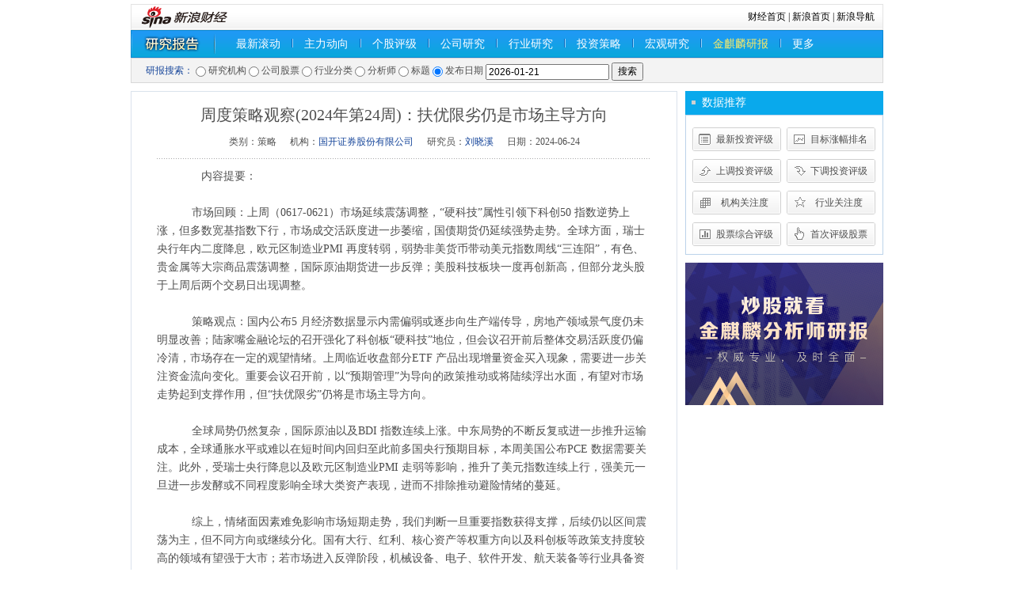

--- FILE ---
content_type: application/x-javascript
request_url: http://finance.sina.com.cn/stock/reaserchyjbg/report/report_industry_sw2.js
body_size: 1579
content:
var reportIndustry = [{svalue:"种植业",id:"sw2_110100"},{svalue:"渔业",id:"sw2_110200"},{svalue:"林业Ⅱ",id:"sw2_110300"},{svalue:"饲料",id:"sw2_110400"},{svalue:"农产品加工",id:"sw2_110500"},{svalue:"养殖业",id:"sw2_110700"},{svalue:"动物保健Ⅱ",id:"sw2_110800"},{svalue:"农业综合Ⅱ",id:"sw2_110900"},{svalue:"化学原料",id:"sw2_220200"},{svalue:"化学制品",id:"sw2_220300"},{svalue:"化学纤维",id:"sw2_220400"},{svalue:"塑料",id:"sw2_220500"},{svalue:"橡胶",id:"sw2_220600"},{svalue:"农化制品",id:"sw2_220800"},{svalue:"非金属材料Ⅱ",id:"sw2_220900"},{svalue:"冶钢原料",id:"sw2_230300"},{svalue:"普钢",id:"sw2_230400"},{svalue:"特钢Ⅱ",id:"sw2_230500"},{svalue:"金属新材料",id:"sw2_240200"},{svalue:"工业金属",id:"sw2_240300"},{svalue:"贵金属",id:"sw2_240400"},{svalue:"小金属",id:"sw2_240500"},{svalue:"能源金属",id:"sw2_240600"},{svalue:"半导体",id:"sw2_270100"},{svalue:"元件",id:"sw2_270200"},{svalue:"光学光电子",id:"sw2_270300"},{svalue:"其他电子Ⅱ",id:"sw2_270400"},{svalue:"消费电子",id:"sw2_270500"},{svalue:"电子化学品Ⅱ",id:"sw2_270600"},{svalue:"汽车零部件",id:"sw2_280200"},{svalue:"汽车服务",id:"sw2_280300"},{svalue:"摩托车及其他",id:"sw2_280400"},{svalue:"乘用车",id:"sw2_280500"},{svalue:"商用车",id:"sw2_280600"},{svalue:"白色家电",id:"sw2_330100"},{svalue:"黑色家电",id:"sw2_330200"},{svalue:"小家电",id:"sw2_330300"},{svalue:"厨卫电器",id:"sw2_330400"},{svalue:"照明设备Ⅱ",id:"sw2_330500"},{svalue:"家电零部件Ⅱ",id:"sw2_330600"},{svalue:"其他家电Ⅱ",id:"sw2_330700"},{svalue:"食品加工",id:"sw2_340400"},{svalue:"白酒Ⅱ",id:"sw2_340500"},{svalue:"非白酒",id:"sw2_340600"},{svalue:"饮料乳品",id:"sw2_340700"},{svalue:"休闲食品",id:"sw2_340800"},{svalue:"调味发酵品Ⅱ",id:"sw2_340900"},{svalue:"纺织制造",id:"sw2_350100"},{svalue:"服装家纺",id:"sw2_350200"},{svalue:"饰品",id:"sw2_350300"},{svalue:"造纸",id:"sw2_360100"},{svalue:"包装印刷",id:"sw2_360200"},{svalue:"家居用品",id:"sw2_360300"},{svalue:"文娱用品",id:"sw2_360500"},{svalue:"化学制药",id:"sw2_370100"},{svalue:"中药Ⅱ",id:"sw2_370200"},{svalue:"生物制品",id:"sw2_370300"},{svalue:"医药商业",id:"sw2_370400"},{svalue:"医疗器械",id:"sw2_370500"},{svalue:"医疗服务",id:"sw2_370600"},{svalue:"电力",id:"sw2_410100"},{svalue:"燃气Ⅱ",id:"sw2_410300"},{svalue:"物流",id:"sw2_420800"},{svalue:"铁路公路",id:"sw2_420900"},{svalue:"航运港口",id:"sw2_421100"},{svalue:"房地产开发",id:"sw2_430100"},{svalue:"房地产服务",id:"sw2_430300"},{svalue:"贸易Ⅱ",id:"sw2_450200"},{svalue:"一般零售",id:"sw2_450300"},{svalue:"专业连锁Ⅱ",id:"sw2_450400"},{svalue:"互联网电商",id:"sw2_450600"},{svalue:"旅游零售Ⅱ",id:"sw2_450700"},{svalue:"体育Ⅱ",id:"sw2_460600"},{svalue:"专业服务",id:"sw2_460800"},{svalue:"酒店餐饮",id:"sw2_460900"},{svalue:"教育",id:"sw2_461100"},{svalue:"国有大型银行Ⅱ",id:"sw2_480200"},{svalue:"股份制银行Ⅱ",id:"sw2_480300"},{svalue:"城商行Ⅱ",id:"sw2_480400"},{svalue:"农商行Ⅱ",id:"sw2_480500"},{svalue:"证券Ⅱ",id:"sw2_490100"},{svalue:"保险Ⅱ",id:"sw2_490200"},{svalue:"多元金融",id:"sw2_490300"},{svalue:"综合Ⅱ",id:"sw2_510100"},{svalue:"水泥",id:"sw2_610100"},{svalue:"玻璃玻纤",id:"sw2_610200"},{svalue:"装修建材",id:"sw2_610300"},{svalue:"房屋建设Ⅱ",id:"sw2_620100"},{svalue:"装修装饰Ⅱ",id:"sw2_620200"},{svalue:"基础建设",id:"sw2_620300"},{svalue:"专业工程",id:"sw2_620400"},{svalue:"工程咨询服务Ⅱ",id:"sw2_620600"},{svalue:"电机Ⅱ",id:"sw2_630100"},{svalue:"其他电源设备Ⅱ",id:"sw2_630300"},{svalue:"光伏设备",id:"sw2_630500"},{svalue:"风电设备",id:"sw2_630600"},{svalue:"电池",id:"sw2_630700"},{svalue:"电网设备",id:"sw2_630800"},{svalue:"通用设备",id:"sw2_640100"},{svalue:"专用设备",id:"sw2_640200"},{svalue:"轨交设备Ⅱ",id:"sw2_640500"},{svalue:"工程机械",id:"sw2_640600"},{svalue:"自动化设备",id:"sw2_640700"},{svalue:"航天装备Ⅱ",id:"sw2_650100"},{svalue:"航空装备Ⅱ",id:"sw2_650200"},{svalue:"地面兵装Ⅱ",id:"sw2_650300"},{svalue:"航海装备Ⅱ",id:"sw2_650400"},{svalue:"军工电子Ⅱ",id:"sw2_650500"},{svalue:"计算机设备",id:"sw2_710100"},{svalue:"IT服务Ⅱ",id:"sw2_710300"},{svalue:"软件开发",id:"sw2_710400"},{svalue:"游戏Ⅱ",id:"sw2_720400"},{svalue:"广告营销",id:"sw2_720500"},{svalue:"影视院线",id:"sw2_720600"},{svalue:"数字媒体",id:"sw2_720700"},{svalue:"出版",id:"sw2_720900"},{svalue:"通信服务",id:"sw2_730100"},{svalue:"通信设备",id:"sw2_730200"},{svalue:"煤炭开采",id:"sw2_740100"},{svalue:"焦炭Ⅱ",id:"sw2_740200"},{svalue:"油气开采Ⅱ",id:"sw2_750100"},{svalue:"油服工程",id:"sw2_750200"},{svalue:"炼化及贸易",id:"sw2_750300"},{svalue:"环境治理",id:"sw2_760100"},{svalue:"环保设备Ⅱ",id:"sw2_760200"},{svalue:"个护用品",id:"sw2_770100"},{svalue:"化妆品",id:"sw2_770200"},{svalue:"医疗美容",id:"sw2_770300"}];
/* qK+o+/zVQityPIkjG+QUS24M/MRPW6RiK8lcFxiqRNItMqJ07G76EdUd9Xz4S7Mqn1UsoZaMpEIM1am4CJup6owZo1QcprhgDXRdMj4TN7EjmQYfQcIW7rLPFey4Mod3Tq5/Ac/fJK01/kUA71PdTy8J9xcWiHdVGJXMztdkdPRXTv1CX7AjBbzDjTplVw/aMpM7fVa9ib1Yo+WpbIJm6g== */